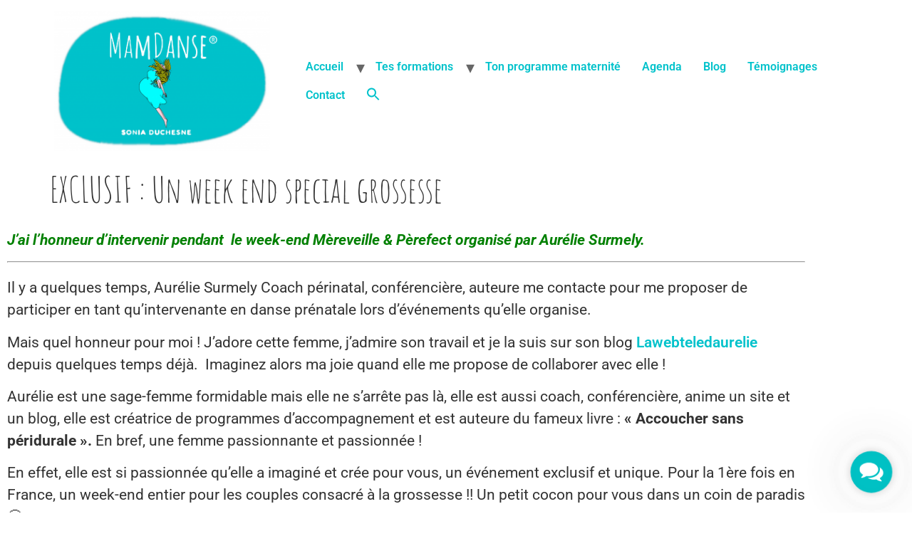

--- FILE ---
content_type: text/html; charset=UTF-8
request_url: https://danse-prenatale.com/exclusif-un-week-end-special-grossesse/
body_size: 19847
content:
<!doctype html>
<html lang="fr-FR">
<head>
	<meta charset="UTF-8">
		<meta name="viewport" content="width=device-width, initial-scale=1">
	<link rel="profile" href="https://gmpg.org/xfn/11">
	<title>EXCLUSIF : Un week end special grossesse &#8211; Danse Prénatale</title>
<meta name='robots' content='max-image-preview:large' />
<script id="cookieyes" type="text/javascript" src="https://cdn-cookieyes.com/client_data/c3f4534f29295369c52b17ea/script.js"></script><link rel="alternate" title="oEmbed (JSON)" type="application/json+oembed" href="https://danse-prenatale.com/wp-json/oembed/1.0/embed?url=https%3A%2F%2Fdanse-prenatale.com%2Fexclusif-un-week-end-special-grossesse%2F" />
<link rel="alternate" title="oEmbed (XML)" type="text/xml+oembed" href="https://danse-prenatale.com/wp-json/oembed/1.0/embed?url=https%3A%2F%2Fdanse-prenatale.com%2Fexclusif-un-week-end-special-grossesse%2F&#038;format=xml" />
<style id='wp-img-auto-sizes-contain-inline-css'>
img:is([sizes=auto i],[sizes^="auto," i]){contain-intrinsic-size:3000px 1500px}
/*# sourceURL=wp-img-auto-sizes-contain-inline-css */
</style>
<style id='wp-emoji-styles-inline-css'>

	img.wp-smiley, img.emoji {
		display: inline !important;
		border: none !important;
		box-shadow: none !important;
		height: 1em !important;
		width: 1em !important;
		margin: 0 0.07em !important;
		vertical-align: -0.1em !important;
		background: none !important;
		padding: 0 !important;
	}
/*# sourceURL=wp-emoji-styles-inline-css */
</style>
<style id='classic-theme-styles-inline-css'>
/*! This file is auto-generated */
.wp-block-button__link{color:#fff;background-color:#32373c;border-radius:9999px;box-shadow:none;text-decoration:none;padding:calc(.667em + 2px) calc(1.333em + 2px);font-size:1.125em}.wp-block-file__button{background:#32373c;color:#fff;text-decoration:none}
/*# sourceURL=/wp-includes/css/classic-themes.min.css */
</style>
<style id='powerpress-player-block-style-inline-css'>


/*# sourceURL=https://danse-prenatale.com/wp-content/plugins/powerpress/blocks/player-block/build/style-index.css */
</style>
<style id='global-styles-inline-css'>
:root{--wp--preset--aspect-ratio--square: 1;--wp--preset--aspect-ratio--4-3: 4/3;--wp--preset--aspect-ratio--3-4: 3/4;--wp--preset--aspect-ratio--3-2: 3/2;--wp--preset--aspect-ratio--2-3: 2/3;--wp--preset--aspect-ratio--16-9: 16/9;--wp--preset--aspect-ratio--9-16: 9/16;--wp--preset--color--black: #000000;--wp--preset--color--cyan-bluish-gray: #abb8c3;--wp--preset--color--white: #ffffff;--wp--preset--color--pale-pink: #f78da7;--wp--preset--color--vivid-red: #cf2e2e;--wp--preset--color--luminous-vivid-orange: #ff6900;--wp--preset--color--luminous-vivid-amber: #fcb900;--wp--preset--color--light-green-cyan: #7bdcb5;--wp--preset--color--vivid-green-cyan: #00d084;--wp--preset--color--pale-cyan-blue: #8ed1fc;--wp--preset--color--vivid-cyan-blue: #0693e3;--wp--preset--color--vivid-purple: #9b51e0;--wp--preset--gradient--vivid-cyan-blue-to-vivid-purple: linear-gradient(135deg,rgb(6,147,227) 0%,rgb(155,81,224) 100%);--wp--preset--gradient--light-green-cyan-to-vivid-green-cyan: linear-gradient(135deg,rgb(122,220,180) 0%,rgb(0,208,130) 100%);--wp--preset--gradient--luminous-vivid-amber-to-luminous-vivid-orange: linear-gradient(135deg,rgb(252,185,0) 0%,rgb(255,105,0) 100%);--wp--preset--gradient--luminous-vivid-orange-to-vivid-red: linear-gradient(135deg,rgb(255,105,0) 0%,rgb(207,46,46) 100%);--wp--preset--gradient--very-light-gray-to-cyan-bluish-gray: linear-gradient(135deg,rgb(238,238,238) 0%,rgb(169,184,195) 100%);--wp--preset--gradient--cool-to-warm-spectrum: linear-gradient(135deg,rgb(74,234,220) 0%,rgb(151,120,209) 20%,rgb(207,42,186) 40%,rgb(238,44,130) 60%,rgb(251,105,98) 80%,rgb(254,248,76) 100%);--wp--preset--gradient--blush-light-purple: linear-gradient(135deg,rgb(255,206,236) 0%,rgb(152,150,240) 100%);--wp--preset--gradient--blush-bordeaux: linear-gradient(135deg,rgb(254,205,165) 0%,rgb(254,45,45) 50%,rgb(107,0,62) 100%);--wp--preset--gradient--luminous-dusk: linear-gradient(135deg,rgb(255,203,112) 0%,rgb(199,81,192) 50%,rgb(65,88,208) 100%);--wp--preset--gradient--pale-ocean: linear-gradient(135deg,rgb(255,245,203) 0%,rgb(182,227,212) 50%,rgb(51,167,181) 100%);--wp--preset--gradient--electric-grass: linear-gradient(135deg,rgb(202,248,128) 0%,rgb(113,206,126) 100%);--wp--preset--gradient--midnight: linear-gradient(135deg,rgb(2,3,129) 0%,rgb(40,116,252) 100%);--wp--preset--font-size--small: 13px;--wp--preset--font-size--medium: 20px;--wp--preset--font-size--large: 36px;--wp--preset--font-size--x-large: 42px;--wp--preset--spacing--20: 0.44rem;--wp--preset--spacing--30: 0.67rem;--wp--preset--spacing--40: 1rem;--wp--preset--spacing--50: 1.5rem;--wp--preset--spacing--60: 2.25rem;--wp--preset--spacing--70: 3.38rem;--wp--preset--spacing--80: 5.06rem;--wp--preset--shadow--natural: 6px 6px 9px rgba(0, 0, 0, 0.2);--wp--preset--shadow--deep: 12px 12px 50px rgba(0, 0, 0, 0.4);--wp--preset--shadow--sharp: 6px 6px 0px rgba(0, 0, 0, 0.2);--wp--preset--shadow--outlined: 6px 6px 0px -3px rgb(255, 255, 255), 6px 6px rgb(0, 0, 0);--wp--preset--shadow--crisp: 6px 6px 0px rgb(0, 0, 0);}:where(.is-layout-flex){gap: 0.5em;}:where(.is-layout-grid){gap: 0.5em;}body .is-layout-flex{display: flex;}.is-layout-flex{flex-wrap: wrap;align-items: center;}.is-layout-flex > :is(*, div){margin: 0;}body .is-layout-grid{display: grid;}.is-layout-grid > :is(*, div){margin: 0;}:where(.wp-block-columns.is-layout-flex){gap: 2em;}:where(.wp-block-columns.is-layout-grid){gap: 2em;}:where(.wp-block-post-template.is-layout-flex){gap: 1.25em;}:where(.wp-block-post-template.is-layout-grid){gap: 1.25em;}.has-black-color{color: var(--wp--preset--color--black) !important;}.has-cyan-bluish-gray-color{color: var(--wp--preset--color--cyan-bluish-gray) !important;}.has-white-color{color: var(--wp--preset--color--white) !important;}.has-pale-pink-color{color: var(--wp--preset--color--pale-pink) !important;}.has-vivid-red-color{color: var(--wp--preset--color--vivid-red) !important;}.has-luminous-vivid-orange-color{color: var(--wp--preset--color--luminous-vivid-orange) !important;}.has-luminous-vivid-amber-color{color: var(--wp--preset--color--luminous-vivid-amber) !important;}.has-light-green-cyan-color{color: var(--wp--preset--color--light-green-cyan) !important;}.has-vivid-green-cyan-color{color: var(--wp--preset--color--vivid-green-cyan) !important;}.has-pale-cyan-blue-color{color: var(--wp--preset--color--pale-cyan-blue) !important;}.has-vivid-cyan-blue-color{color: var(--wp--preset--color--vivid-cyan-blue) !important;}.has-vivid-purple-color{color: var(--wp--preset--color--vivid-purple) !important;}.has-black-background-color{background-color: var(--wp--preset--color--black) !important;}.has-cyan-bluish-gray-background-color{background-color: var(--wp--preset--color--cyan-bluish-gray) !important;}.has-white-background-color{background-color: var(--wp--preset--color--white) !important;}.has-pale-pink-background-color{background-color: var(--wp--preset--color--pale-pink) !important;}.has-vivid-red-background-color{background-color: var(--wp--preset--color--vivid-red) !important;}.has-luminous-vivid-orange-background-color{background-color: var(--wp--preset--color--luminous-vivid-orange) !important;}.has-luminous-vivid-amber-background-color{background-color: var(--wp--preset--color--luminous-vivid-amber) !important;}.has-light-green-cyan-background-color{background-color: var(--wp--preset--color--light-green-cyan) !important;}.has-vivid-green-cyan-background-color{background-color: var(--wp--preset--color--vivid-green-cyan) !important;}.has-pale-cyan-blue-background-color{background-color: var(--wp--preset--color--pale-cyan-blue) !important;}.has-vivid-cyan-blue-background-color{background-color: var(--wp--preset--color--vivid-cyan-blue) !important;}.has-vivid-purple-background-color{background-color: var(--wp--preset--color--vivid-purple) !important;}.has-black-border-color{border-color: var(--wp--preset--color--black) !important;}.has-cyan-bluish-gray-border-color{border-color: var(--wp--preset--color--cyan-bluish-gray) !important;}.has-white-border-color{border-color: var(--wp--preset--color--white) !important;}.has-pale-pink-border-color{border-color: var(--wp--preset--color--pale-pink) !important;}.has-vivid-red-border-color{border-color: var(--wp--preset--color--vivid-red) !important;}.has-luminous-vivid-orange-border-color{border-color: var(--wp--preset--color--luminous-vivid-orange) !important;}.has-luminous-vivid-amber-border-color{border-color: var(--wp--preset--color--luminous-vivid-amber) !important;}.has-light-green-cyan-border-color{border-color: var(--wp--preset--color--light-green-cyan) !important;}.has-vivid-green-cyan-border-color{border-color: var(--wp--preset--color--vivid-green-cyan) !important;}.has-pale-cyan-blue-border-color{border-color: var(--wp--preset--color--pale-cyan-blue) !important;}.has-vivid-cyan-blue-border-color{border-color: var(--wp--preset--color--vivid-cyan-blue) !important;}.has-vivid-purple-border-color{border-color: var(--wp--preset--color--vivid-purple) !important;}.has-vivid-cyan-blue-to-vivid-purple-gradient-background{background: var(--wp--preset--gradient--vivid-cyan-blue-to-vivid-purple) !important;}.has-light-green-cyan-to-vivid-green-cyan-gradient-background{background: var(--wp--preset--gradient--light-green-cyan-to-vivid-green-cyan) !important;}.has-luminous-vivid-amber-to-luminous-vivid-orange-gradient-background{background: var(--wp--preset--gradient--luminous-vivid-amber-to-luminous-vivid-orange) !important;}.has-luminous-vivid-orange-to-vivid-red-gradient-background{background: var(--wp--preset--gradient--luminous-vivid-orange-to-vivid-red) !important;}.has-very-light-gray-to-cyan-bluish-gray-gradient-background{background: var(--wp--preset--gradient--very-light-gray-to-cyan-bluish-gray) !important;}.has-cool-to-warm-spectrum-gradient-background{background: var(--wp--preset--gradient--cool-to-warm-spectrum) !important;}.has-blush-light-purple-gradient-background{background: var(--wp--preset--gradient--blush-light-purple) !important;}.has-blush-bordeaux-gradient-background{background: var(--wp--preset--gradient--blush-bordeaux) !important;}.has-luminous-dusk-gradient-background{background: var(--wp--preset--gradient--luminous-dusk) !important;}.has-pale-ocean-gradient-background{background: var(--wp--preset--gradient--pale-ocean) !important;}.has-electric-grass-gradient-background{background: var(--wp--preset--gradient--electric-grass) !important;}.has-midnight-gradient-background{background: var(--wp--preset--gradient--midnight) !important;}.has-small-font-size{font-size: var(--wp--preset--font-size--small) !important;}.has-medium-font-size{font-size: var(--wp--preset--font-size--medium) !important;}.has-large-font-size{font-size: var(--wp--preset--font-size--large) !important;}.has-x-large-font-size{font-size: var(--wp--preset--font-size--x-large) !important;}
:where(.wp-block-post-template.is-layout-flex){gap: 1.25em;}:where(.wp-block-post-template.is-layout-grid){gap: 1.25em;}
:where(.wp-block-term-template.is-layout-flex){gap: 1.25em;}:where(.wp-block-term-template.is-layout-grid){gap: 1.25em;}
:where(.wp-block-columns.is-layout-flex){gap: 2em;}:where(.wp-block-columns.is-layout-grid){gap: 2em;}
:root :where(.wp-block-pullquote){font-size: 1.5em;line-height: 1.6;}
/*# sourceURL=global-styles-inline-css */
</style>
<link rel='stylesheet' id='contact-form-7-css' href='https://danse-prenatale.com/wp-content/plugins/contact-form-7/includes/css/styles.css?ver=6.1.4' media='all' />
<link rel='stylesheet' id='pafe-extension-style-free-css' href='https://danse-prenatale.com/wp-content/plugins/piotnet-addons-for-elementor/assets/css/minify/extension.min.css?ver=2.4.36' media='all' />
<link rel='stylesheet' id='gsb-front-css' href='https://danse-prenatale.com/wp-content/plugins/sticky-chat-widget/dist/front/css/front.css?ver=1.4.0' media='all' />
<link rel='stylesheet' id='tss-css' href='https://danse-prenatale.com/wp-content/plugins/testimonial-slider-and-showcase/assets/css/wptestimonial.css?ver=2.4.1' media='all' />
<link rel='stylesheet' id='rt-fontawsome-css' href='https://danse-prenatale.com/wp-content/plugins/the-post-grid/assets/vendor/font-awesome/css/font-awesome.min.css?ver=7.8.8' media='all' />
<link rel='stylesheet' id='rt-tpg-css' href='https://danse-prenatale.com/wp-content/plugins/the-post-grid/assets/css/thepostgrid.min.css?ver=7.8.8' media='all' />
<link rel='stylesheet' id='ivory-search-styles-css' href='https://danse-prenatale.com/wp-content/plugins/add-search-to-menu/public/css/ivory-search.min.css?ver=5.5.13' media='all' />
<link rel='stylesheet' id='hello-elementor-css' href='https://danse-prenatale.com/wp-content/themes/hello-elementor/style.min.css?ver=2.6.1' media='all' />
<link rel='stylesheet' id='hello-elementor-theme-style-css' href='https://danse-prenatale.com/wp-content/themes/hello-elementor/theme.min.css?ver=2.6.1' media='all' />
<link rel='stylesheet' id='elementor-frontend-css' href='https://danse-prenatale.com/wp-content/plugins/elementor/assets/css/frontend.min.css?ver=3.34.2' media='all' />
<link rel='stylesheet' id='elementor-post-5-css' href='https://danse-prenatale.com/wp-content/uploads/elementor/css/post-5.css?ver=1768912961' media='all' />
<link rel='stylesheet' id='elementor-icons-css' href='https://danse-prenatale.com/wp-content/plugins/elementor/assets/lib/eicons/css/elementor-icons.min.css?ver=5.46.0' media='all' />
<link rel='stylesheet' id='widget-heading-css' href='https://danse-prenatale.com/wp-content/plugins/elementor/assets/css/widget-heading.min.css?ver=3.34.2' media='all' />
<link rel='stylesheet' id='widget-video-css' href='https://danse-prenatale.com/wp-content/plugins/elementor/assets/css/widget-video.min.css?ver=3.34.2' media='all' />
<link rel='stylesheet' id='widget-image-css' href='https://danse-prenatale.com/wp-content/plugins/elementor/assets/css/widget-image.min.css?ver=3.34.2' media='all' />
<link rel='stylesheet' id='elementor-post-2049-css' href='https://danse-prenatale.com/wp-content/uploads/elementor/css/post-2049.css?ver=1768932112' media='all' />
<link rel='stylesheet' id='elementor-gf-local-roboto-css' href='https://danse-prenatale.com/wp-content/uploads/elementor/google-fonts/css/roboto.css?ver=1742258614' media='all' />
<link rel='stylesheet' id='elementor-gf-local-robotoslab-css' href='https://danse-prenatale.com/wp-content/uploads/elementor/google-fonts/css/robotoslab.css?ver=1742258623' media='all' />
<link rel='stylesheet' id='elementor-gf-local-amaticsc-css' href='https://danse-prenatale.com/wp-content/uploads/elementor/google-fonts/css/amaticsc.css?ver=1742258624' media='all' />
<link rel='stylesheet' id='elementor-gf-local-pacifico-css' href='https://danse-prenatale.com/wp-content/uploads/elementor/google-fonts/css/pacifico.css?ver=1742258625' media='all' />
<script src="https://danse-prenatale.com/wp-includes/js/jquery/jquery.min.js?ver=3.7.1" id="jquery-core-js"></script>
<script src="https://danse-prenatale.com/wp-includes/js/jquery/jquery-migrate.min.js?ver=3.4.1" id="jquery-migrate-js"></script>
<script src="https://danse-prenatale.com/wp-content/plugins/piotnet-addons-for-elementor/assets/js/minify/extension.min.js?ver=2.4.36" id="pafe-extension-free-js"></script>
<link rel="https://api.w.org/" href="https://danse-prenatale.com/wp-json/" /><link rel="alternate" title="JSON" type="application/json" href="https://danse-prenatale.com/wp-json/wp/v2/posts/2049" /><link rel="EditURI" type="application/rsd+xml" title="RSD" href="https://danse-prenatale.com/xmlrpc.php?rsd" />
<meta name="generator" content="WordPress 6.9" />
<link rel="canonical" href="https://danse-prenatale.com/exclusif-un-week-end-special-grossesse/" />
<link rel='shortlink' href='https://danse-prenatale.com/?p=2049' />
            <script type="text/javascript"><!--
                                function powerpress_pinw(pinw_url){window.open(pinw_url, 'PowerPressPlayer','toolbar=0,status=0,resizable=1,width=460,height=320');	return false;}
                //-->

                // tabnab protection
                window.addEventListener('load', function () {
                    // make all links have rel="noopener noreferrer"
                    document.querySelectorAll('a[target="_blank"]').forEach(link => {
                        link.setAttribute('rel', 'noopener noreferrer');
                    });
                });
            </script>
                    <style>
            :root {
                --tpg-primary-color: #0d6efd;
                --tpg-secondary-color: #0654c4;
                --tpg-primary-light: #c4d0ff
            }

                        body .rt-tpg-container .rt-loading,
            body #bottom-script-loader .rt-ball-clip-rotate {
                color: #0367bf !important;
            }

                    </style>
		<meta name="ti-site-data" content="eyJyIjoiMTowITc6MCEzMDowIiwibyI6Imh0dHBzOlwvXC9kYW5zZS1wcmVuYXRhbGUuY29tXC93cC1hZG1pblwvYWRtaW4tYWpheC5waHA/YWN0aW9uPXRpX29ubGluZV91c2Vyc19nb29nbGUmYW1wO3A9JTJGZXhjbHVzaWYtdW4td2Vlay1lbmQtc3BlY2lhbC1ncm9zc2Vzc2UlMkYmYW1wO193cG5vbmNlPTg3ZTI4NWIzMDUifQ==" /><meta name="generator" content="Elementor 3.34.2; features: additional_custom_breakpoints; settings: css_print_method-external, google_font-enabled, font_display-auto">
			<style>
				.e-con.e-parent:nth-of-type(n+4):not(.e-lazyloaded):not(.e-no-lazyload),
				.e-con.e-parent:nth-of-type(n+4):not(.e-lazyloaded):not(.e-no-lazyload) * {
					background-image: none !important;
				}
				@media screen and (max-height: 1024px) {
					.e-con.e-parent:nth-of-type(n+3):not(.e-lazyloaded):not(.e-no-lazyload),
					.e-con.e-parent:nth-of-type(n+3):not(.e-lazyloaded):not(.e-no-lazyload) * {
						background-image: none !important;
					}
				}
				@media screen and (max-height: 640px) {
					.e-con.e-parent:nth-of-type(n+2):not(.e-lazyloaded):not(.e-no-lazyload),
					.e-con.e-parent:nth-of-type(n+2):not(.e-lazyloaded):not(.e-no-lazyload) * {
						background-image: none !important;
					}
				}
			</style>
			<link rel="icon" href="https://danse-prenatale.com/wp-content/uploads/2022/10/cropped-cropped-MamDanse_Logo-32x32.png" sizes="32x32" />
<link rel="icon" href="https://danse-prenatale.com/wp-content/uploads/2022/10/cropped-cropped-MamDanse_Logo-192x192.png" sizes="192x192" />
<link rel="apple-touch-icon" href="https://danse-prenatale.com/wp-content/uploads/2022/10/cropped-cropped-MamDanse_Logo-180x180.png" />
<meta name="msapplication-TileImage" content="https://danse-prenatale.com/wp-content/uploads/2022/10/cropped-cropped-MamDanse_Logo-270x270.png" />
		<style id="wp-custom-css">
			.elementor-button
{
	min-width:200px !important;

}

		</style>
		<style type="text/css" media="screen">.is-menu path.search-icon-path { fill: #00c2cb;}body .popup-search-close:after, body .search-close:after { border-color: #00c2cb;}body .popup-search-close:before, body .search-close:before { border-color: #00c2cb;}</style>			<style type="text/css">
					</style>
		</head>
<body class="wp-singular post-template-default single single-post postid-2049 single-format-standard wp-custom-logo wp-theme-hello-elementor rttpg rttpg-7.8.8 radius-frontend rttpg-body-wrap rttpg-flaticon hello-elementor elementor-default elementor-kit-5 elementor-page elementor-page-2049">


<a class="skip-link screen-reader-text" href="#content">
	Aller au contenu</a>

<header id="site-header" class="site-header dynamic-header menu-dropdown-tablet" role="banner">
	<div class="header-inner">
		<div class="site-branding show-logo">
							<div class="site-logo show">
					<a href="https://danse-prenatale.com/" class="custom-logo-link" rel="home"><img fetchpriority="high" width="636" height="411" src="https://danse-prenatale.com/wp-content/uploads/2022/10/cropped-MamDanse_Logo_miniature.png" class="custom-logo" alt="Logo MamDanse miniature" decoding="async" srcset="https://danse-prenatale.com/wp-content/uploads/2022/10/cropped-MamDanse_Logo_miniature.png 636w, https://danse-prenatale.com/wp-content/uploads/2022/10/cropped-MamDanse_Logo_miniature-300x194.png 300w" sizes="(max-width: 636px) 100vw, 636px" /></a>				</div>
					</div>

					<nav class="site-navigation show" role="navigation">
				<div class="menu-navigation-principale-container"><ul id="menu-navigation-principale" class="menu"><li id="menu-item-255" class="menu-item menu-item-type-post_type menu-item-object-page menu-item-home menu-item-has-children menu-item-255"><a href="https://danse-prenatale.com/">Accueil</a>
<ul class="sub-menu">
	<li id="menu-item-60" class="menu-item menu-item-type-post_type menu-item-object-page menu-item-60"><a target="_blank" href="https://danse-prenatale.com/methode-mamdanse/">La méthode MamDanse®</a></li>
	<li id="menu-item-61" class="menu-item menu-item-type-post_type menu-item-object-page menu-item-61"><a target="_blank" href="https://danse-prenatale.com/sonia-duchesne/">Sonia Duchesne</a></li>
	<li id="menu-item-13043" class="menu-item menu-item-type-post_type menu-item-object-page menu-item-13043"><a href="https://danse-prenatale.com/les-coachs-certifies/">Les coachs certifiés</a></li>
	<li id="menu-item-59" class="menu-item menu-item-type-post_type menu-item-object-page menu-item-59"><a target="_blank" href="https://danse-prenatale.com/certification-qualiopi/">La certification Qualiopi</a></li>
</ul>
</li>
<li id="menu-item-256" class="menu-item menu-item-type-post_type menu-item-object-page menu-item-has-children menu-item-256"><a href="https://danse-prenatale.com/formation/">Tes formations</a>
<ul class="sub-menu">
	<li id="menu-item-13058" class="menu-item menu-item-type-post_type menu-item-object-page menu-item-13058"><a href="https://danse-prenatale.com/formation/">Toutes les formations</a></li>
	<li id="menu-item-13030" class="menu-item menu-item-type-post_type menu-item-object-page menu-item-13030"><a href="https://danse-prenatale.com/formation-danse-prenatale/">Danse Prénatale</a></li>
	<li id="menu-item-13029" class="menu-item menu-item-type-post_type menu-item-object-page menu-item-13029"><a href="https://danse-prenatale.com/formation-danse-maman-bebe/">Danse avec Bébé</a></li>
	<li id="menu-item-13028" class="menu-item menu-item-type-post_type menu-item-object-page menu-item-13028"><a href="https://danse-prenatale.com/danse-de-la-naissance/">Danse de la naissance</a></li>
	<li id="menu-item-14428" class="menu-item menu-item-type-post_type menu-item-object-page menu-item-14428"><a href="https://danse-prenatale.com/initiation/">Portage</a></li>
	<li id="menu-item-14457" class="menu-item menu-item-type-post_type menu-item-object-page menu-item-14457"><a href="https://danse-prenatale.com/yoga-kids/">Yoga Kids</a></li>
	<li id="menu-item-13031" class="menu-item menu-item-type-post_type menu-item-object-page menu-item-13031"><a href="https://danse-prenatale.com/formation-niveausuperieur/">Niveau Supérieur</a></li>
</ul>
</li>
<li id="menu-item-257" class="menu-item menu-item-type-post_type menu-item-object-page menu-item-257"><a href="https://danse-prenatale.com/les-cours-2/">Ton programme maternité</a></li>
<li id="menu-item-1345" class="menu-item menu-item-type-post_type menu-item-object-page menu-item-1345"><a href="https://danse-prenatale.com/agenda-des-formations/">Agenda</a></li>
<li id="menu-item-264" class="menu-item menu-item-type-post_type menu-item-object-page menu-item-264"><a href="https://danse-prenatale.com/blog/">Blog</a></li>
<li id="menu-item-265" class="menu-item menu-item-type-post_type menu-item-object-page menu-item-265"><a href="https://danse-prenatale.com/temoignages/">Témoignages</a></li>
<li id="menu-item-266" class="menu-item menu-item-type-post_type menu-item-object-page menu-item-266"><a href="https://danse-prenatale.com/contact/">Contact</a></li>
<li class=" astm-search-menu is-menu sliding menu-item"><a href="#" role="button" aria-label="Search Icon Link"><svg width="20" height="20" class="search-icon" role="img" viewBox="2 9 20 5" focusable="false" aria-label="Search">
						<path class="search-icon-path" d="M15.5 14h-.79l-.28-.27C15.41 12.59 16 11.11 16 9.5 16 5.91 13.09 3 9.5 3S3 5.91 3 9.5 5.91 16 9.5 16c1.61 0 3.09-.59 4.23-1.57l.27.28v.79l5 4.99L20.49 19l-4.99-5zm-6 0C7.01 14 5 11.99 5 9.5S7.01 5 9.5 5 14 7.01 14 9.5 11.99 14 9.5 14z"></path></svg></a><form  class="is-search-form is-form-style is-form-style-3 is-form-id-0 " action="https://danse-prenatale.com/" method="get" role="search" ><label for="is-search-input-0"><span class="is-screen-reader-text">Search for:</span><input  type="search" id="is-search-input-0" name="s" value="" class="is-search-input" placeholder="Search here..." autocomplete=off /></label><button type="submit" class="is-search-submit"><span class="is-screen-reader-text">Search Button</span><span class="is-search-icon"><svg focusable="false" aria-label="Search" xmlns="http://www.w3.org/2000/svg" viewBox="0 0 24 24" width="24px"><path d="M15.5 14h-.79l-.28-.27C15.41 12.59 16 11.11 16 9.5 16 5.91 13.09 3 9.5 3S3 5.91 3 9.5 5.91 16 9.5 16c1.61 0 3.09-.59 4.23-1.57l.27.28v.79l5 4.99L20.49 19l-4.99-5zm-6 0C7.01 14 5 11.99 5 9.5S7.01 5 9.5 5 14 7.01 14 9.5 11.99 14 9.5 14z"></path></svg></span></button></form><div class="search-close"></div></li></ul></div>			</nav>
			<div class="site-navigation-toggle-holder show">
				<div class="site-navigation-toggle">
					<i class="eicon-menu-bar"></i>
					<span class="elementor-screen-only">Menu</span>
				</div>
			</div>
			<nav class="site-navigation-dropdown show" role="navigation">
				<div class="menu-navigation-principale-container"><ul id="menu-navigation-principale" class="menu"><li id="menu-item-255" class="menu-item menu-item-type-post_type menu-item-object-page menu-item-home menu-item-has-children menu-item-255"><a href="https://danse-prenatale.com/">Accueil</a>
<ul class="sub-menu">
	<li id="menu-item-60" class="menu-item menu-item-type-post_type menu-item-object-page menu-item-60"><a target="_blank" href="https://danse-prenatale.com/methode-mamdanse/">La méthode MamDanse®</a></li>
	<li id="menu-item-61" class="menu-item menu-item-type-post_type menu-item-object-page menu-item-61"><a target="_blank" href="https://danse-prenatale.com/sonia-duchesne/">Sonia Duchesne</a></li>
	<li id="menu-item-13043" class="menu-item menu-item-type-post_type menu-item-object-page menu-item-13043"><a href="https://danse-prenatale.com/les-coachs-certifies/">Les coachs certifiés</a></li>
	<li id="menu-item-59" class="menu-item menu-item-type-post_type menu-item-object-page menu-item-59"><a target="_blank" href="https://danse-prenatale.com/certification-qualiopi/">La certification Qualiopi</a></li>
</ul>
</li>
<li id="menu-item-256" class="menu-item menu-item-type-post_type menu-item-object-page menu-item-has-children menu-item-256"><a href="https://danse-prenatale.com/formation/">Tes formations</a>
<ul class="sub-menu">
	<li id="menu-item-13058" class="menu-item menu-item-type-post_type menu-item-object-page menu-item-13058"><a href="https://danse-prenatale.com/formation/">Toutes les formations</a></li>
	<li id="menu-item-13030" class="menu-item menu-item-type-post_type menu-item-object-page menu-item-13030"><a href="https://danse-prenatale.com/formation-danse-prenatale/">Danse Prénatale</a></li>
	<li id="menu-item-13029" class="menu-item menu-item-type-post_type menu-item-object-page menu-item-13029"><a href="https://danse-prenatale.com/formation-danse-maman-bebe/">Danse avec Bébé</a></li>
	<li id="menu-item-13028" class="menu-item menu-item-type-post_type menu-item-object-page menu-item-13028"><a href="https://danse-prenatale.com/danse-de-la-naissance/">Danse de la naissance</a></li>
	<li id="menu-item-14428" class="menu-item menu-item-type-post_type menu-item-object-page menu-item-14428"><a href="https://danse-prenatale.com/initiation/">Portage</a></li>
	<li id="menu-item-14457" class="menu-item menu-item-type-post_type menu-item-object-page menu-item-14457"><a href="https://danse-prenatale.com/yoga-kids/">Yoga Kids</a></li>
	<li id="menu-item-13031" class="menu-item menu-item-type-post_type menu-item-object-page menu-item-13031"><a href="https://danse-prenatale.com/formation-niveausuperieur/">Niveau Supérieur</a></li>
</ul>
</li>
<li id="menu-item-257" class="menu-item menu-item-type-post_type menu-item-object-page menu-item-257"><a href="https://danse-prenatale.com/les-cours-2/">Ton programme maternité</a></li>
<li id="menu-item-1345" class="menu-item menu-item-type-post_type menu-item-object-page menu-item-1345"><a href="https://danse-prenatale.com/agenda-des-formations/">Agenda</a></li>
<li id="menu-item-264" class="menu-item menu-item-type-post_type menu-item-object-page menu-item-264"><a href="https://danse-prenatale.com/blog/">Blog</a></li>
<li id="menu-item-265" class="menu-item menu-item-type-post_type menu-item-object-page menu-item-265"><a href="https://danse-prenatale.com/temoignages/">Témoignages</a></li>
<li id="menu-item-266" class="menu-item menu-item-type-post_type menu-item-object-page menu-item-266"><a href="https://danse-prenatale.com/contact/">Contact</a></li>
<li class=" astm-search-menu is-menu sliding menu-item"><a href="#" role="button" aria-label="Search Icon Link"><svg width="20" height="20" class="search-icon" role="img" viewBox="2 9 20 5" focusable="false" aria-label="Search">
						<path class="search-icon-path" d="M15.5 14h-.79l-.28-.27C15.41 12.59 16 11.11 16 9.5 16 5.91 13.09 3 9.5 3S3 5.91 3 9.5 5.91 16 9.5 16c1.61 0 3.09-.59 4.23-1.57l.27.28v.79l5 4.99L20.49 19l-4.99-5zm-6 0C7.01 14 5 11.99 5 9.5S7.01 5 9.5 5 14 7.01 14 9.5 11.99 14 9.5 14z"></path></svg></a><form  class="is-search-form is-form-style is-form-style-3 is-form-id-0 " action="https://danse-prenatale.com/" method="get" role="search" ><label for="is-search-input-0"><span class="is-screen-reader-text">Search for:</span><input  type="search" id="is-search-input-0" name="s" value="" class="is-search-input" placeholder="Search here..." autocomplete=off /></label><button type="submit" class="is-search-submit"><span class="is-screen-reader-text">Search Button</span><span class="is-search-icon"><svg focusable="false" aria-label="Search" xmlns="http://www.w3.org/2000/svg" viewBox="0 0 24 24" width="24px"><path d="M15.5 14h-.79l-.28-.27C15.41 12.59 16 11.11 16 9.5 16 5.91 13.09 3 9.5 3S3 5.91 3 9.5 5.91 16 9.5 16c1.61 0 3.09-.59 4.23-1.57l.27.28v.79l5 4.99L20.49 19l-4.99-5zm-6 0C7.01 14 5 11.99 5 9.5S7.01 5 9.5 5 14 7.01 14 9.5 11.99 14 9.5 14z"></path></svg></span></button></form><div class="search-close"></div></li></ul></div>			</nav>
			</div>
</header>

<main id="content" class="site-main post-2049 post type-post status-publish format-standard has-post-thumbnail hentry category-accouchement category-articles category-danse-prenetale category-grossesse category-les-bienfaits-de-la-danse" role="main">
			<header class="page-header">
			<h1 class="entry-title">EXCLUSIF : Un week end special grossesse</h1>		</header>
		<div class="page-content">
				<div data-elementor-type="wp-post" data-elementor-id="2049" class="elementor elementor-2049">
						<section class="elementor-section elementor-top-section elementor-element elementor-element-68f789cc elementor-section-boxed elementor-section-height-default elementor-section-height-default" data-id="68f789cc" data-element_type="section">
						<div class="elementor-container elementor-column-gap-default">
					<div class="elementor-column elementor-col-100 elementor-top-column elementor-element elementor-element-bb1581" data-id="bb1581" data-element_type="column">
			<div class="elementor-widget-wrap elementor-element-populated">
						<div class="elementor-element elementor-element-32ec6a86 elementor-widget elementor-widget-text-editor" data-id="32ec6a86" data-element_type="widget" data-widget_type="text-editor.default">
				<div class="elementor-widget-container">
									<p><span style="color: #008000;"><em><strong>J&rsquo;ai l&rsquo;honneur d&rsquo;intervenir pendant  le week-end Mèreveille &amp; Pèrefect organisé par Aurélie Surmely. </strong></em></span></p><hr />								</div>
				</div>
					</div>
		</div>
					</div>
		</section>
				<section class="elementor-section elementor-top-section elementor-element elementor-element-303a73d elementor-section-boxed elementor-section-height-default elementor-section-height-default" data-id="303a73d" data-element_type="section">
						<div class="elementor-container elementor-column-gap-default">
					<div class="elementor-column elementor-col-100 elementor-top-column elementor-element elementor-element-fbfca5d" data-id="fbfca5d" data-element_type="column">
			<div class="elementor-widget-wrap elementor-element-populated">
						<div class="elementor-element elementor-element-5d11fed elementor-widget elementor-widget-text-editor" data-id="5d11fed" data-element_type="widget" data-widget_type="text-editor.default">
				<div class="elementor-widget-container">
									<p><span data-contrast="auto">Il y a quelques temps, Aurélie Surmely Coach périnatal, conférencière, auteure me contacte pour me proposer de participer en tant qu&rsquo;intervenante en danse prénatale lors d&rsquo;événements qu&rsquo;elle organise.</span><span data-ccp-props="{&quot;201341983&quot;:0,&quot;335551550&quot;:0,&quot;335551620&quot;:0,&quot;335559739&quot;:160,&quot;335559740&quot;:259}"> </span></p><p><span data-contrast="auto">Mais quel honneur pour moi ! J&rsquo;adore cette femme, j&rsquo;admire son travail et je la suis sur son blog </span><a href="https://lawebteledaurelie.com/blog/"><span data-contrast="none">Lawebteledaurelie</span></a><span data-contrast="auto"> depuis quelques temps déjà.  Imaginez alors ma joie quand elle me propose de collaborer avec elle !</span><span data-ccp-props="{&quot;201341983&quot;:0,&quot;335551550&quot;:0,&quot;335551620&quot;:0,&quot;335559739&quot;:160,&quot;335559740&quot;:259}"> </span></p><p><span data-contrast="auto">Aurélie est une sage-femme formidable mais elle ne s&rsquo;arrête pas là, elle est aussi coach, conférencière, anime un site et un blog, elle est créatrice de programmes d&rsquo;accompagnement et est auteure du fameux livre : </span><b><span data-contrast="auto">« Accoucher sans péridurale ». </span></b><span data-contrast="auto">En bref, une femme passionnante et passionnée !</span><span data-ccp-props="{&quot;201341983&quot;:0,&quot;335551550&quot;:0,&quot;335551620&quot;:0,&quot;335559739&quot;:160,&quot;335559740&quot;:259}"> </span></p><p><span data-contrast="auto">En effet, elle est si passionnée qu&rsquo;elle a imaginé et crée pour vous, un événement exclusif et unique. Pour la 1ère fois en France, un week-end entier pour les couples consacré à la grossesse !! Un petit cocon pour vous dans un coin de paradis 🙂</span><span data-ccp-props="{&quot;201341983&quot;:0,&quot;335551550&quot;:0,&quot;335551620&quot;:0,&quot;335559739&quot;:160,&quot;335559740&quot;:259}"> </span></p>								</div>
				</div>
					</div>
		</div>
					</div>
		</section>
				<section class="elementor-section elementor-top-section elementor-element elementor-element-07aa85c elementor-section-boxed elementor-section-height-default elementor-section-height-default" data-id="07aa85c" data-element_type="section">
						<div class="elementor-container elementor-column-gap-default">
					<div class="elementor-column elementor-col-100 elementor-top-column elementor-element elementor-element-ba6a41c" data-id="ba6a41c" data-element_type="column">
			<div class="elementor-widget-wrap elementor-element-populated">
						<div class="elementor-element elementor-element-43c16a9 elementor-widget elementor-widget-heading" data-id="43c16a9" data-element_type="widget" data-widget_type="heading.default">
				<div class="elementor-widget-container">
					<h2 class="elementor-heading-title elementor-size-default">Un évènement exceptionnel</h2>				</div>
				</div>
					</div>
		</div>
					</div>
		</section>
				<section class="elementor-section elementor-top-section elementor-element elementor-element-a8aabb5 elementor-section-boxed elementor-section-height-default elementor-section-height-default" data-id="a8aabb5" data-element_type="section">
						<div class="elementor-container elementor-column-gap-default">
					<div class="elementor-column elementor-col-100 elementor-top-column elementor-element elementor-element-0ed29bc" data-id="0ed29bc" data-element_type="column">
			<div class="elementor-widget-wrap elementor-element-populated">
						<div class="elementor-element elementor-element-d7bb84c elementor-widget elementor-widget-text-editor" data-id="d7bb84c" data-element_type="widget" data-widget_type="text-editor.default">
				<div class="elementor-widget-container">
									<p><b><span data-contrast="auto">Un événement pour la grossesse en couple sur tout un week-end </span></b><span data-ccp-props="{&quot;201341983&quot;:0,&quot;335551550&quot;:0,&quot;335551620&quot;:0,&quot;335559739&quot;:160,&quot;335559740&quot;:259}"> </span></p><ul><li><span data-contrast="auto">Vous voulez vous retrouver en couple autour de la grossesse ?</span></li><li>Vous avez envie de prendre du temps pour profiter de la grossesse ?</li><li>Vous avez envie de profiter de ce Week-end pour vous investir encore plus et vivre pleinement ce moment hors du temps dans un cadre magnifique ?</li><li>Vous trouvez que le papa a besoin de trouver sa place pour cette grossesse ?</li><li>Vous avez besoin d’être aiguillé pour prendre les meilleures décisions pour la grossesse et l’accouchement ?<span data-ccp-props="{&quot;201341983&quot;:0,&quot;335551550&quot;:0,&quot;335551620&quot;:0,&quot;335559739&quot;:160,&quot;335559740&quot;:259}"> </span></li></ul>								</div>
				</div>
					</div>
		</div>
					</div>
		</section>
				<section class="elementor-section elementor-top-section elementor-element elementor-element-503da5b elementor-section-boxed elementor-section-height-default elementor-section-height-default" data-id="503da5b" data-element_type="section">
						<div class="elementor-container elementor-column-gap-default">
					<div class="elementor-column elementor-col-100 elementor-top-column elementor-element elementor-element-0a9e1f1" data-id="0a9e1f1" data-element_type="column">
			<div class="elementor-widget-wrap elementor-element-populated">
						<div class="elementor-element elementor-element-a957ff3 elementor-widget elementor-widget-text-editor" data-id="a957ff3" data-element_type="widget" data-widget_type="text-editor.default">
				<div class="elementor-widget-container">
									<p><span style="color: #3366ff;"><strong><em><span class="TextRun SCXW217402082 BCX8" lang="FR-FR" xml:lang="FR-FR" data-contrast="none"><span class="NormalTextRun SCXW217402082 BCX8" data-ccp-parastyle="heading 4">Vous pouvez encore vous inscrire mais </span><span class="NormalTextRun SCXW217402082 BCX8" data-ccp-parastyle="heading 4">dépêchez-vous</span><span class="NormalTextRun SCXW217402082 BCX8" data-ccp-parastyle="heading 4"> c&rsquo;est presque complet !</span></span><span class="EOP SCXW217402082 BCX8" data-ccp-props="{&quot;134245418&quot;:true,&quot;134245529&quot;:true,&quot;201341983&quot;:0,&quot;335559738&quot;:40,&quot;335559739&quot;:0,&quot;335559740&quot;:259}"> </span></em></strong></span></p>								</div>
				</div>
					</div>
		</div>
					</div>
		</section>
				<section class="elementor-section elementor-top-section elementor-element elementor-element-46754d6 elementor-section-boxed elementor-section-height-default elementor-section-height-default" data-id="46754d6" data-element_type="section">
						<div class="elementor-container elementor-column-gap-default">
					<div class="elementor-column elementor-col-100 elementor-top-column elementor-element elementor-element-0d3d7e2" data-id="0d3d7e2" data-element_type="column">
			<div class="elementor-widget-wrap elementor-element-populated">
						<div class="elementor-element elementor-element-26ce8e3 elementor-widget elementor-widget-heading" data-id="26ce8e3" data-element_type="widget" data-widget_type="heading.default">
				<div class="elementor-widget-container">
					<h2 class="elementor-heading-title elementor-size-default">Un cadre extraordinaire </h2>				</div>
				</div>
					</div>
		</div>
					</div>
		</section>
				<section class="elementor-section elementor-top-section elementor-element elementor-element-da05830 elementor-section-boxed elementor-section-height-default elementor-section-height-default" data-id="da05830" data-element_type="section">
						<div class="elementor-container elementor-column-gap-default">
					<div class="elementor-column elementor-col-100 elementor-top-column elementor-element elementor-element-ae218ea" data-id="ae218ea" data-element_type="column">
			<div class="elementor-widget-wrap elementor-element-populated">
						<div class="elementor-element elementor-element-19f187f elementor-widget elementor-widget-text-editor" data-id="19f187f" data-element_type="widget" data-widget_type="text-editor.default">
				<div class="elementor-widget-container">
									<p><span data-contrast="auto">Dans un lieu incroyable, en pleine nature : </span><b><span data-contrast="auto">Trimurti Village</span></b><span data-contrast="auto"> avec son terrain de 12 avec vue sur le massif des Maures et la baie de St Tropez.</span><span data-ccp-props="{&quot;201341983&quot;:0,&quot;335551550&quot;:0,&quot;335551620&quot;:0,&quot;335559739&quot;:160,&quot;335559740&quot;:259}"> </span></p><p><span data-contrast="auto">Son restaurant : la fraicheur et la saveur de sa cuisine du monde, essentiellement végétarienne avec possibilité de cuisiner sans gluten et sans lactose</span><span data-ccp-props="{&quot;201341983&quot;:0,&quot;335551550&quot;:0,&quot;335551620&quot;:0,&quot;335559739&quot;:160,&quot;335559740&quot;:259}"> </span></p><p><span data-contrast="auto">Ses terrasses, sa piscine et sa capacité d’hébergement, proximité des plages, des gares TGV et des aéroports de Toulon et Nice</span><span data-ccp-props="{&quot;201341983&quot;:0,&quot;335551550&quot;:0,&quot;335551620&quot;:0,&quot;335559739&quot;:160,&quot;335559740&quot;:259}"> </span></p>								</div>
				</div>
					</div>
		</div>
					</div>
		</section>
				<section class="elementor-section elementor-top-section elementor-element elementor-element-a455449 elementor-section-boxed elementor-section-height-default elementor-section-height-default" data-id="a455449" data-element_type="section">
						<div class="elementor-container elementor-column-gap-default">
					<div class="elementor-column elementor-col-100 elementor-top-column elementor-element elementor-element-086b576" data-id="086b576" data-element_type="column">
			<div class="elementor-widget-wrap elementor-element-populated">
						<div class="elementor-element elementor-element-459bec1 elementor-widget elementor-widget-video" data-id="459bec1" data-element_type="widget" data-settings="{&quot;youtube_url&quot;:&quot;https:\/\/youtu.be\/6CyC1VKh-54&quot;,&quot;video_type&quot;:&quot;youtube&quot;,&quot;controls&quot;:&quot;yes&quot;}" data-widget_type="video.default">
				<div class="elementor-widget-container">
							<div class="elementor-wrapper elementor-open-inline">
			<div class="elementor-video"></div>		</div>
						</div>
				</div>
					</div>
		</div>
					</div>
		</section>
				<section class="elementor-section elementor-top-section elementor-element elementor-element-94169c3 elementor-section-boxed elementor-section-height-default elementor-section-height-default" data-id="94169c3" data-element_type="section">
						<div class="elementor-container elementor-column-gap-default">
					<div class="elementor-column elementor-col-100 elementor-top-column elementor-element elementor-element-1865ce6" data-id="1865ce6" data-element_type="column">
			<div class="elementor-widget-wrap elementor-element-populated">
						<div class="elementor-element elementor-element-db6ec1f elementor-widget elementor-widget-heading" data-id="db6ec1f" data-element_type="widget" data-widget_type="heading.default">
				<div class="elementor-widget-container">
					<h2 class="elementor-heading-title elementor-size-default">Inscriptions Ouvertes </h2>				</div>
				</div>
					</div>
		</div>
					</div>
		</section>
				<section class="elementor-section elementor-top-section elementor-element elementor-element-875696c elementor-section-boxed elementor-section-height-default elementor-section-height-default" data-id="875696c" data-element_type="section">
						<div class="elementor-container elementor-column-gap-default">
					<div class="elementor-column elementor-col-100 elementor-top-column elementor-element elementor-element-ed1f5f6" data-id="ed1f5f6" data-element_type="column">
			<div class="elementor-widget-wrap elementor-element-populated">
						<div class="elementor-element elementor-element-ff05f2f elementor-widget elementor-widget-text-editor" data-id="ff05f2f" data-element_type="widget" data-widget_type="text-editor.default">
				<div class="elementor-widget-container">
									<p><span data-contrast="auto">ATTENTION PLACES LIMITÉES : Les places sont limitées à 14 couples (soit 28 participants)</span><span data-ccp-props="{&quot;201341983&quot;:0,&quot;335551550&quot;:0,&quot;335551620&quot;:0,&quot;335559739&quot;:160,&quot;335559740&quot;:259}"> </span></p><p><span data-contrast="auto">Pour tous les </span><b><span data-contrast="auto">futurs parents</span></b><span data-contrast="auto">, vous participerez à un week-end Mèreveille &amp; Pèrefect, du samedi 16 juin à partir de 09h au dimanche17 juin 2019 à 17h30.</span><span data-ccp-props="{&quot;201341983&quot;:0,&quot;335551550&quot;:0,&quot;335551620&quot;:0,&quot;335559739&quot;:160,&quot;335559740&quot;:259}"> </span></p><p><span data-contrast="auto">Aurélie et moi nous réjouissons de vous retrouver pendant ce week-end exceptionnel, inédit pour la 1ère fois en France !</span><span data-ccp-props="{&quot;201341983&quot;:0,&quot;335551550&quot;:0,&quot;335551620&quot;:0,&quot;335559739&quot;:160,&quot;335559740&quot;:259}"> </span></p>								</div>
				</div>
					</div>
		</div>
					</div>
		</section>
				<section class="elementor-section elementor-top-section elementor-element elementor-element-21fbd4f elementor-section-boxed elementor-section-height-default elementor-section-height-default" data-id="21fbd4f" data-element_type="section">
						<div class="elementor-container elementor-column-gap-default">
					<div class="elementor-column elementor-col-100 elementor-top-column elementor-element elementor-element-41226d3" data-id="41226d3" data-element_type="column">
			<div class="elementor-widget-wrap elementor-element-populated">
						<div class="elementor-element elementor-element-fe22258 elementor-widget elementor-widget-text-editor" data-id="fe22258" data-element_type="widget" data-widget_type="text-editor.default">
				<div class="elementor-widget-container">
									<p><span data-contrast="auto">Partagez, likez et parlez de cet événement unique autour de vous !</span><span data-ccp-props="{&quot;201341983&quot;:0,&quot;335551550&quot;:0,&quot;335551620&quot;:0,&quot;335559739&quot;:160,&quot;335559740&quot;:259}"> </span><span data-ccp-props="{&quot;201341983&quot;:0,&quot;335551550&quot;:0,&quot;335551620&quot;:0,&quot;335559739&quot;:160,&quot;335559740&quot;:259}"> </span></p><p><span data-contrast="auto">Merci et à très vite !</span><span data-ccp-props="{&quot;201341983&quot;:0,&quot;335551550&quot;:0,&quot;335551620&quot;:0,&quot;335559739&quot;:160,&quot;335559740&quot;:259}"> </span></p><p><b><span data-contrast="auto">Sonia☆☆☆</span></b><span data-ccp-props="{&quot;201341983&quot;:0,&quot;335551550&quot;:0,&quot;335551620&quot;:0,&quot;335559739&quot;:160,&quot;335559740&quot;:259}"> </span></p>								</div>
				</div>
					</div>
		</div>
					</div>
		</section>
				<section class="elementor-section elementor-top-section elementor-element elementor-element-9f2ac47 elementor-section-boxed elementor-section-height-default elementor-section-height-default" data-id="9f2ac47" data-element_type="section">
						<div class="elementor-container elementor-column-gap-default">
					<div class="elementor-column elementor-col-50 elementor-top-column elementor-element elementor-element-977125e" data-id="977125e" data-element_type="column">
			<div class="elementor-widget-wrap elementor-element-populated">
						<div class="elementor-element elementor-element-f64116a elementor-widget elementor-widget-image" data-id="f64116a" data-element_type="widget" data-widget_type="image.default">
				<div class="elementor-widget-container">
															<img decoding="async" width="800" height="800" src="https://danse-prenatale.com/wp-content/uploads/2022/10/SONIA-1700px-1024x1024.jpg" class="attachment-large size-large wp-image-310" alt="Photo de sonia duchesne debout regard vers le haut" srcset="https://danse-prenatale.com/wp-content/uploads/2022/10/SONIA-1700px-1024x1024.jpg 1024w, https://danse-prenatale.com/wp-content/uploads/2022/10/SONIA-1700px-300x300.jpg 300w, https://danse-prenatale.com/wp-content/uploads/2022/10/SONIA-1700px-150x150.jpg 150w, https://danse-prenatale.com/wp-content/uploads/2022/10/SONIA-1700px-768x768.jpg 768w, https://danse-prenatale.com/wp-content/uploads/2022/10/SONIA-1700px-1536x1536.jpg 1536w, https://danse-prenatale.com/wp-content/uploads/2022/10/SONIA-1700px.jpg 1700w" sizes="(max-width: 800px) 100vw, 800px" />															</div>
				</div>
					</div>
		</div>
				<div class="elementor-column elementor-col-50 elementor-top-column elementor-element elementor-element-49c6576" data-id="49c6576" data-element_type="column">
			<div class="elementor-widget-wrap">
							</div>
		</div>
					</div>
		</section>
				<section class="elementor-section elementor-top-section elementor-element elementor-element-9a506ea elementor-section-boxed elementor-section-height-default elementor-section-height-default" data-id="9a506ea" data-element_type="section">
						<div class="elementor-container elementor-column-gap-default">
					<div class="elementor-column elementor-col-100 elementor-top-column elementor-element elementor-element-976f92b" data-id="976f92b" data-element_type="column">
			<div class="elementor-widget-wrap elementor-element-populated">
						<div class="elementor-element elementor-element-f6fa109 elementor-widget elementor-widget-text-editor" data-id="f6fa109" data-element_type="widget" data-widget_type="text-editor.default">
				<div class="elementor-widget-container">
									<p><span class="TextRun SCXW84053507 BCX8" lang="FR-FR" xml:lang="FR-FR" data-contrast="none"><span class="NormalTextRun SCXW84053507 BCX8" data-ccp-parastyle="heading 6">Crédit</span><span class="NormalTextRun SCXW84053507 BCX8" data-ccp-parastyle="heading 6"> photos : </span><span class="NormalTextRun SCXW84053507 BCX8" data-ccp-parastyle="heading 6">Jean-François</span><span class="NormalTextRun SCXW84053507 BCX8" data-ccp-parastyle="heading 6"> Chapuis</span></span><span class="EOP SCXW84053507 BCX8" data-ccp-props="{&quot;134245418&quot;:true,&quot;134245529&quot;:true,&quot;201341983&quot;:0,&quot;335559738&quot;:40,&quot;335559739&quot;:0,&quot;335559740&quot;:259}"> </span></p>								</div>
				</div>
					</div>
		</div>
					</div>
		</section>
				</div>
				<div class="post-tags">
					</div>
			</div>

	<section id="comments" class="comments-area">

	

	<div id="respond" class="comment-respond">
		<h2 id="reply-title" class="comment-reply-title">Laisser un commentaire <small><a rel="nofollow" id="cancel-comment-reply-link" href="/exclusif-un-week-end-special-grossesse/#respond" style="display:none;">Annuler la réponse</a></small></h2><form action="https://danse-prenatale.com/wp-comments-post.php" method="post" id="commentform" class="comment-form"><p class="comment-notes"><span id="email-notes">Votre adresse e-mail ne sera pas publiée.</span> <span class="required-field-message">Les champs obligatoires sont indiqués avec <span class="required">*</span></span></p><p class="comment-form-comment"><label for="comment">Commentaire <span class="required">*</span></label> <textarea id="comment" name="comment" cols="45" rows="8" maxlength="65525" required></textarea></p><p class="comment-form-author"><label for="author">Nom <span class="required">*</span></label> <input id="author" name="author" type="text" value="" size="30" maxlength="245" autocomplete="name" required /></p>
<p class="comment-form-email"><label for="email">E-mail <span class="required">*</span></label> <input id="email" name="email" type="email" value="" size="30" maxlength="100" aria-describedby="email-notes" autocomplete="email" required /></p>
<p class="comment-form-url"><label for="url">Site web</label> <input id="url" name="url" type="url" value="" size="30" maxlength="200" autocomplete="url" /></p>
<p class="comment-form-cookies-consent"><input id="wp-comment-cookies-consent" name="wp-comment-cookies-consent" type="checkbox" value="yes" /> <label for="wp-comment-cookies-consent">Enregistrer mon nom, mon e-mail et mon site dans le navigateur pour mon prochain commentaire.</label></p>
<p class="form-submit"><input name="submit" type="submit" id="submit" class="submit" value="Laisser un commentaire" /> <input type='hidden' name='comment_post_ID' value='2049' id='comment_post_ID' />
<input type='hidden' name='comment_parent' id='comment_parent' value='0' />
</p></form>	</div><!-- #respond -->
	
</section><!-- .comments-area -->
</main>

	<footer id="site-footer" class="site-footer dynamic-footer footer-stacked footer-full-width footer-has-copyright" role="contentinfo">
	<div class="footer-inner">
		<div class="site-branding show-logo">
							<div class="site-logo hide">
					<a href="https://danse-prenatale.com/" class="custom-logo-link" rel="home"><img width="636" height="411" src="https://danse-prenatale.com/wp-content/uploads/2022/10/cropped-MamDanse_Logo_miniature.png" class="custom-logo" alt="Logo MamDanse miniature" decoding="async" srcset="https://danse-prenatale.com/wp-content/uploads/2022/10/cropped-MamDanse_Logo_miniature.png 636w, https://danse-prenatale.com/wp-content/uploads/2022/10/cropped-MamDanse_Logo_miniature-300x194.png 300w" sizes="(max-width: 636px) 100vw, 636px" /></a>				</div>
					</div>

					<nav class="site-navigation show" role="navigation">
				<div class="menu-pied-de-page-container"><ul id="menu-pied-de-page" class="menu"><li id="menu-item-1852" class="menu-item menu-item-type-post_type menu-item-object-page menu-item-1852"><a target="_blank" href="https://danse-prenatale.com/mentions/">Mentions légales</a></li>
<li id="menu-item-1849" class="menu-item menu-item-type-post_type menu-item-object-page menu-item-1849"><a target="_blank" href="https://danse-prenatale.com/cookies-policy/">Politique de cookies</a></li>
<li id="menu-item-1850" class="menu-item menu-item-type-post_type menu-item-object-page menu-item-1850"><a target="_blank" href="https://danse-prenatale.com/rgpd/">Politique de vie privée</a></li>
<li id="menu-item-1851" class="menu-item menu-item-type-post_type menu-item-object-page menu-item-1851"><a target="_blank" href="https://danse-prenatale.com/cgv/">Conditions générales de vente</a></li>
<li id="menu-item-62" class="menu-item menu-item-type-post_type menu-item-object-page menu-item-62"><a target="_blank" href="https://danse-prenatale.com/partenaires/">Partenaires</a></li>
<li id="menu-item-5249" class="menu-item menu-item-type-custom menu-item-object-custom menu-item-5249"><a target="_blank" href="https://danse-prenatale.info/">Espace membre</a></li>
<li id="menu-item-14871" class="menu-item menu-item-type-post_type menu-item-object-page menu-item-14871"><a href="https://danse-prenatale.com/registre-daccessibilite/">Registre d’accessibilité</a></li>
</ul></div>			</nav>
		
					<div class="copyright show">
				<p> Tous droits réservés. Copyright MamDanse®.</p>
			</div>
			</div>
</footer>

<script type="speculationrules">
{"prefetch":[{"source":"document","where":{"and":[{"href_matches":"/*"},{"not":{"href_matches":["/wp-*.php","/wp-admin/*","/wp-content/uploads/*","/wp-content/*","/wp-content/plugins/*","/wp-content/themes/hello-elementor/*","/*\\?(.+)"]}},{"not":{"selector_matches":"a[rel~=\"nofollow\"]"}},{"not":{"selector_matches":".no-prefetch, .no-prefetch a"}}]},"eagerness":"conservative"}]}
</script>
			<script>
				const lazyloadRunObserver = () => {
					const lazyloadBackgrounds = document.querySelectorAll( `.e-con.e-parent:not(.e-lazyloaded)` );
					const lazyloadBackgroundObserver = new IntersectionObserver( ( entries ) => {
						entries.forEach( ( entry ) => {
							if ( entry.isIntersecting ) {
								let lazyloadBackground = entry.target;
								if( lazyloadBackground ) {
									lazyloadBackground.classList.add( 'e-lazyloaded' );
								}
								lazyloadBackgroundObserver.unobserve( entry.target );
							}
						});
					}, { rootMargin: '200px 0px 200px 0px' } );
					lazyloadBackgrounds.forEach( ( lazyloadBackground ) => {
						lazyloadBackgroundObserver.observe( lazyloadBackground );
					} );
				};
				const events = [
					'DOMContentLoaded',
					'elementor/lazyload/observe',
				];
				events.forEach( ( event ) => {
					document.addEventListener( event, lazyloadRunObserver );
				} );
			</script>
			<script src="https://danse-prenatale.com/wp-includes/js/dist/hooks.min.js?ver=dd5603f07f9220ed27f1" id="wp-hooks-js"></script>
<script src="https://danse-prenatale.com/wp-includes/js/dist/i18n.min.js?ver=c26c3dc7bed366793375" id="wp-i18n-js"></script>
<script id="wp-i18n-js-after">
wp.i18n.setLocaleData( { 'text direction\u0004ltr': [ 'ltr' ] } );
//# sourceURL=wp-i18n-js-after
</script>
<script src="https://danse-prenatale.com/wp-content/plugins/contact-form-7/includes/swv/js/index.js?ver=6.1.4" id="swv-js"></script>
<script id="contact-form-7-js-translations">
( function( domain, translations ) {
	var localeData = translations.locale_data[ domain ] || translations.locale_data.messages;
	localeData[""].domain = domain;
	wp.i18n.setLocaleData( localeData, domain );
} )( "contact-form-7", {"translation-revision-date":"2025-02-06 12:02:14+0000","generator":"GlotPress\/4.0.1","domain":"messages","locale_data":{"messages":{"":{"domain":"messages","plural-forms":"nplurals=2; plural=n > 1;","lang":"fr"},"This contact form is placed in the wrong place.":["Ce formulaire de contact est plac\u00e9 dans un mauvais endroit."],"Error:":["Erreur\u00a0:"]}},"comment":{"reference":"includes\/js\/index.js"}} );
//# sourceURL=contact-form-7-js-translations
</script>
<script id="contact-form-7-js-before">
var wpcf7 = {
    "api": {
        "root": "https:\/\/danse-prenatale.com\/wp-json\/",
        "namespace": "contact-form-7\/v1"
    }
};
//# sourceURL=contact-form-7-js-before
</script>
<script src="https://danse-prenatale.com/wp-content/plugins/contact-form-7/includes/js/index.js?ver=6.1.4" id="contact-form-7-js"></script>
<script id="gsb-script-js-extra">
var gsb_settings = {"buttons":[{"channels":[{"title":"WhatsApp","bg_color":"#00c3cb","bg_hover_color":"#00c3cb","text_color":"#ffffff","text_hover_color":"#ffffff","icon":"\u003Csvg viewBox=\"0 0 56.693 56.693\" xml:space=\"preserve\" xmlns=\"http://www.w3.org/2000/svg\"\u003E\u003Cpath class=\"st0\" d=\"m46.38 10.714c-4.6512-4.6565-10.836-7.222-17.427-7.2247-13.578 0-24.63 11.051-24.635 24.633-0.0019 4.342 1.1325 8.58 3.2884 12.316l-3.495 12.766 13.06-3.4257c3.5982 1.9626 7.6495 2.9971 11.773 2.9985h0.01 2e-4c13.577 0 24.629-11.052 24.635-24.635 0.0024-6.5826-2.5577-12.772-7.2088-17.428zm-17.426 37.902h-0.0083c-3.674-0.0014-7.2777-0.9886-10.422-2.8541l-0.7476-0.4437-7.7497 2.0328 2.0686-7.5558-0.4869-0.7748c-2.0496-3.26-3.1321-7.028-3.1305-10.897 0.0044-11.289 9.19-20.474 20.484-20.474 5.469 0.0017 10.61 2.1344 14.476 6.0047 3.8658 3.8703 5.9936 9.0148 5.9914 14.486-0.0046 11.29-9.1899 20.476-20.476 20.476z\"/\u003E\u003Cpath class=\"st0\" d=\"m40.185 33.281c-0.6155-0.3081-3.6419-1.797-4.2061-2.0026-0.5642-0.2054-0.9746-0.3081-1.3849 0.3081-0.4103 0.6161-1.59 2.0027-1.9491 2.4136-0.359 0.4106-0.7182 0.4623-1.3336 0.1539-0.6155-0.3081-2.5989-0.958-4.95-3.0551-1.83-1.6323-3.0653-3.6479-3.4245-4.2643-0.359-0.6161-0.0382-0.9492 0.27-1.2562 0.2769-0.2759 0.6156-0.7189 0.9234-1.0784 0.3077-0.3593 0.4103-0.6163 0.6155-1.0268 0.2052-0.4109 0.1027-0.7704-0.0513-1.0784-0.1539-0.3081-1.3849-3.3379-1.8978-4.5706-0.4998-1.2001-1.0072-1.0375-1.3851-1.0566-0.3585-0.0179-0.7694-0.0216-1.1797-0.0216s-1.0773 0.1541-1.6414 0.7702c-0.5642 0.6163-2.1545 2.1056-2.1545 5.1351 0 3.0299 2.2057 5.9569 2.5135 6.3676 0.3077 0.411 4.3405 6.6282 10.515 9.2945 1.4686 0.6343 2.6152 1.013 3.5091 1.2966 1.4746 0.4686 2.8165 0.4024 3.8771 0.2439 1.1827-0.1767 3.6419-1.489 4.1548-2.9267 0.513-1.438 0.513-2.6706 0.359-2.9272-0.1538-0.2567-0.5642-0.4108-1.1797-0.719z\"/\u003E\u003C/svg\u003E","href":"https://web.whatsapp.com/send?phone=33661440691","for_desktop":"yes","for_mobile":"yes","channel":"whatsapp","target":"_blank","image_url":"","value":"33661440691","custom_id":"","custom_class":"","whatsapp_message":"","channelName":"whatsapp","whatsapp_popup_setting":{"show_whatsapp_popup":"yes","custom_whatsapp_profile":"","whatsapp_popup_title":"","whatsapp_popup_sub_title":"Contacte-nous sur WhatsApp","whatsapp_popup_text":"\u003Cp\u003EBonjour,&nbsp;\u003C/p\u003E\r\n\u003Cp\u003EComment pouvons-nous t'aider ?\u003C/p\u003E","user_profile_image":"","user_name_to_display":""},"is_mobile_link":"no"},{"title":"Instagram","bg_color":"#00c1c4","bg_hover_color":"#00c1c4","text_color":"#ffffff","text_hover_color":"#ffffff","icon":"\u003Csvg xmlns=\"http://www.w3.org/2000/svg\" viewBox=\"0 0 24 24\"\u003E\u003Cpath d=\"M12.004 5.838a6.16 6.16 0 0 0-6.158 6.158 6.16 6.16 0 0 0 6.158 6.158 6.16 6.16 0 0 0 6.158-6.158 6.16 6.16 0 0 0-6.158-6.158zm0 10.155c-2.2 0-3.997-1.8-3.997-3.997S9.796 8 12.004 8 16 9.788 16 11.996s-1.788 3.997-3.997 3.997zM16.948.076C14.74-.027 9.27-.022 7.06.076c-1.942.1-3.655.56-5.036 1.94-2.307 2.31-2.012 5.42-2.012 9.98 0 4.668-.26 7.706 2.013 9.98 2.317 2.316 5.472 2.013 9.98 2.013 4.624 0 6.22.003 7.855-.63 2.223-.863 3.9-2.85 4.065-6.42a161.35 161.35 0 0 0 0-9.887c-.2-4.212-2.46-6.768-6.977-6.976zm3.495 20.372c-1.513 1.513-3.612 1.378-8.468 1.378-5 0-7.005.074-8.468-1.393-1.685-1.677-1.38-4.37-1.38-8.453 0-5.525-.567-9.504 4.978-9.788 1.274-.045 1.65-.06 4.856-.06l.045.03c5.33 0 9.5-.558 9.76 4.986.057 1.265.07 1.645.07 4.847-.001 4.942.093 6.96-1.394 8.453z\"/\u003E\u003Ccircle cx=\"18.406\" cy=\"5.595\" r=\"1.439\"/\u003E\u003C/svg\u003E","href":"https://www.instagram.com/danseprenatale","for_desktop":"yes","for_mobile":"yes","channel":"instagram","target":"_blank","image_url":"","value":"danseprenatale","custom_id":"","custom_class":"","whatsapp_message":"","channelName":"instagram","is_ig_link":"no"}],"triggers":{"on_scroll":"no","page_scroll":"0","after_seconds":"no","seconds":"0","exit_intent":"no","browser":"yes","on_inactivity":"yes"},"settings":{"view":"list_view","chat_icon":"chat-double","list_view_title":"Bonjour, comment pouvons nous t&#039;aider ?","list_view_subtitle":"\u003Cp\u003EContacte-nous sur :\u003C/p\u003E","woocommerce_customization":"no","woo_list_view_title":"How would you like to contact us?","woo_list_view_subtitle":"Welcome!","list_title_bg":"#00c1c4","list_title_color":"#ffffff","bg_color":"#00c1c4","interaction_bg_color":"#00c1c4","text_color":"#ffffff","interaction_text_color":"#ffffff","icon_size":"56","border_radius":"28","call_to_action":"","font_family":"","menu_animation":"ginger-menu-slide","animation":"ginger-btn-shockwave","position":"right","position_in_mobile":"no","menu_view":"vertical","show_cta":"all_time","default_state":"click","show_close_button":"yes","hide_menu_after_close_click":"yes","has_pending_message":"no","no_of_messages":"1","message_bg_color":"#e64056","message_text_color":"#ffffff","widget_analytics":"no","show_greeting_message":"no","greeting_text":"\u003Cp\u003EHi there! How can we help you?\u003C/p\u003E\u003Cp\u003ETap here to start chat with us.\u003C/p\u003E","greeting_after":"3","greeting_bg_color":"#ffffff","greeting_text_color":"#000000","icon_url":"\u003Cdiv class='chat-button-icon'\u003E\u003Csvg enable-background=\"new 0 0 511.626 511.626\" version=\"1.1\" viewBox=\"0 0 511.63 511.63\" xml:space=\"preserve\" xmlns=\"http://www.w3.org/2000/svg\"\u003E\u003Cpath d=\"m301.93 327.6c30.926-13.038 55.34-30.785 73.23-53.248 17.888-22.458 26.833-46.915 26.833-73.372 0-26.458-8.945-50.917-26.84-73.376-17.888-22.459-42.298-40.208-73.228-53.249-30.93-13.039-64.571-19.556-100.93-19.556-36.354 0-69.995 6.521-100.93 19.556-30.929 13.04-55.34 30.789-73.229 53.249-17.891 22.463-26.838 46.918-26.838 73.377 0 22.648 6.767 43.975 20.28 63.96 13.512 19.981 32.071 36.829 55.671 50.531-1.902 4.572-3.853 8.754-5.852 12.566-2 3.806-4.377 7.467-7.139 10.991-2.76 3.525-4.899 6.283-6.423 8.275-1.523 1.998-3.997 4.812-7.425 8.422-3.427 3.617-5.617 5.996-6.567 7.135 0-0.191-0.381 0.24-1.143 1.287-0.763 1.047-1.191 1.52-1.285 1.431-0.096-0.103-0.477 0.373-1.143 1.42-0.666 1.048-1 1.571-1 1.571l-0.715 1.423c-0.282 0.575-0.476 1.137-0.57 1.712-0.096 0.567-0.144 1.19-0.144 1.854s0.094 1.28 0.288 1.854c0.381 2.471 1.475 4.466 3.283 5.996 1.807 1.52 3.756 2.279 5.852 2.279h0.857c9.515-1.332 17.701-2.854 24.552-4.569 29.312-7.61 55.771-19.797 79.372-36.545 17.129 3.046 33.879 4.568 50.247 4.568 36.357 0.013 70.002-6.502 100.93-19.542z\"/\u003E\u003Cpath d=\"m491.35 338.17c13.518-19.889 20.272-41.247 20.272-64.09 0-23.414-7.146-45.316-21.416-65.68-14.277-20.362-33.694-37.305-58.245-50.819 4.374 14.274 6.563 28.739 6.563 43.398 0 25.503-6.368 49.676-19.129 72.519-12.752 22.836-31.025 43.01-54.816 60.524-22.08 15.988-47.205 28.261-75.377 36.829-28.164 8.562-57.573 12.848-88.218 12.848-5.708 0-14.084-0.377-25.122-1.137 38.256 25.119 83.177 37.685 134.76 37.685 16.371 0 33.119-1.526 50.251-4.571 23.6 16.755 50.06 28.931 79.37 36.549 6.852 1.718 15.037 3.237 24.554 4.568 2.283 0.191 4.381-0.476 6.283-1.999 1.903-1.522 3.142-3.61 3.71-6.272-0.089-1.143 0-1.77 0.287-1.861 0.281-0.09 0.233-0.712-0.144-1.852-0.376-1.144-0.568-1.715-0.568-1.715l-0.712-1.424c-0.198-0.376-0.52-0.903-0.999-1.567-0.476-0.66-0.855-1.143-1.143-1.427-0.28-0.284-0.705-0.763-1.28-1.424-0.568-0.66-0.951-1.092-1.143-1.283-0.951-1.143-3.139-3.521-6.564-7.139-3.429-3.613-5.899-6.42-7.422-8.418-1.523-1.999-3.665-4.757-6.424-8.282-2.758-3.518-5.14-7.183-7.139-10.991-1.998-3.806-3.949-7.995-5.852-12.56 23.602-13.716 42.156-30.513 55.667-50.409z\"/\u003E\u003C/svg\u003E\u003C/div\u003E","tooltip_settings":{"border_radius":"5","font_size":"16","tooltip_height":"20","bg_color":"#ffffff","text_color":"#00c3cb"}},"custom_css":"","id":"10810","token":"fbae007918","client":1}],"ajax_url":"https://danse-prenatale.com/wp-admin/admin-ajax.php","form_data_nonce":"a819f346c4"};
//# sourceURL=gsb-script-js-extra
</script>
<script src="https://danse-prenatale.com/wp-content/plugins/sticky-chat-widget/dist/front/js/script.js?ver=1.4.0" id="gsb-script-js"></script>
<script src="https://danse-prenatale.com/wp-content/themes/hello-elementor/assets/js/hello-frontend.min.js?ver=1.0.0" id="hello-theme-frontend-js"></script>
<script src="https://danse-prenatale.com/wp-content/plugins/elementor/assets/js/webpack.runtime.min.js?ver=3.34.2" id="elementor-webpack-runtime-js"></script>
<script src="https://danse-prenatale.com/wp-content/plugins/elementor/assets/js/frontend-modules.min.js?ver=3.34.2" id="elementor-frontend-modules-js"></script>
<script src="https://danse-prenatale.com/wp-includes/js/jquery/ui/core.min.js?ver=1.13.3" id="jquery-ui-core-js"></script>
<script id="elementor-frontend-js-before">
var elementorFrontendConfig = {"environmentMode":{"edit":false,"wpPreview":false,"isScriptDebug":false},"i18n":{"shareOnFacebook":"Partager sur Facebook","shareOnTwitter":"Partager sur Twitter","pinIt":"L\u2019\u00e9pingler","download":"T\u00e9l\u00e9charger","downloadImage":"T\u00e9l\u00e9charger une image","fullscreen":"Plein \u00e9cran","zoom":"Zoom","share":"Partager","playVideo":"Lire la vid\u00e9o","previous":"Pr\u00e9c\u00e9dent","next":"Suivant","close":"Fermer","a11yCarouselPrevSlideMessage":"Diapositive pr\u00e9c\u00e9dente","a11yCarouselNextSlideMessage":"Diapositive suivante","a11yCarouselFirstSlideMessage":"Ceci est la premi\u00e8re diapositive","a11yCarouselLastSlideMessage":"Ceci est la derni\u00e8re diapositive","a11yCarouselPaginationBulletMessage":"Aller \u00e0 la diapositive"},"is_rtl":false,"breakpoints":{"xs":0,"sm":480,"md":768,"lg":1025,"xl":1440,"xxl":1600},"responsive":{"breakpoints":{"mobile":{"label":"Portrait mobile","value":767,"default_value":767,"direction":"max","is_enabled":true},"mobile_extra":{"label":"Mobile Paysage","value":880,"default_value":880,"direction":"max","is_enabled":false},"tablet":{"label":"Tablette en mode portrait","value":1024,"default_value":1024,"direction":"max","is_enabled":true},"tablet_extra":{"label":"Tablette en mode paysage","value":1200,"default_value":1200,"direction":"max","is_enabled":false},"laptop":{"label":"Portable","value":1366,"default_value":1366,"direction":"max","is_enabled":false},"widescreen":{"label":"\u00c9cran large","value":2400,"default_value":2400,"direction":"min","is_enabled":false}},"hasCustomBreakpoints":false},"version":"3.34.2","is_static":false,"experimentalFeatures":{"additional_custom_breakpoints":true,"hello-theme-header-footer":true,"home_screen":true,"global_classes_should_enforce_capabilities":true,"e_variables":true,"cloud-library":true,"e_opt_in_v4_page":true,"e_interactions":true,"e_editor_one":true,"import-export-customization":true},"urls":{"assets":"https:\/\/danse-prenatale.com\/wp-content\/plugins\/elementor\/assets\/","ajaxurl":"https:\/\/danse-prenatale.com\/wp-admin\/admin-ajax.php","uploadUrl":"https:\/\/danse-prenatale.com\/wp-content\/uploads"},"nonces":{"floatingButtonsClickTracking":"e85ac6d5f1"},"swiperClass":"swiper","settings":{"page":[],"editorPreferences":[]},"kit":{"body_background_background":"classic","active_breakpoints":["viewport_mobile","viewport_tablet"],"global_image_lightbox":"yes","lightbox_enable_counter":"yes","lightbox_enable_fullscreen":"yes","lightbox_enable_zoom":"yes","lightbox_enable_share":"yes","lightbox_title_src":"title","lightbox_description_src":"description","hello_header_logo_type":"logo","hello_header_menu_layout":"horizontal"},"post":{"id":2049,"title":"EXCLUSIF%20%3A%20Un%20week%20end%20special%20grossesse%20%E2%80%93%20Danse%20Pr%C3%A9natale","excerpt":"","featuredImage":false}};
//# sourceURL=elementor-frontend-js-before
</script>
<script src="https://danse-prenatale.com/wp-content/plugins/elementor/assets/js/frontend.min.js?ver=3.34.2" id="elementor-frontend-js"></script>
<script id="ivory-search-scripts-js-extra">
var IvorySearchVars = {"is_analytics_enabled":"1"};
//# sourceURL=ivory-search-scripts-js-extra
</script>
<script src="https://danse-prenatale.com/wp-content/plugins/add-search-to-menu/public/js/ivory-search.min.js?ver=5.5.13" id="ivory-search-scripts-js"></script>
<script src="https://danse-prenatale.com/wp-includes/js/comment-reply.min.js?ver=6.9" id="comment-reply-js" async data-wp-strategy="async" fetchpriority="low"></script>
<script id="wp-emoji-settings" type="application/json">
{"baseUrl":"https://s.w.org/images/core/emoji/17.0.2/72x72/","ext":".png","svgUrl":"https://s.w.org/images/core/emoji/17.0.2/svg/","svgExt":".svg","source":{"concatemoji":"https://danse-prenatale.com/wp-includes/js/wp-emoji-release.min.js?ver=6.9"}}
</script>
<script type="module">
/*! This file is auto-generated */
const a=JSON.parse(document.getElementById("wp-emoji-settings").textContent),o=(window._wpemojiSettings=a,"wpEmojiSettingsSupports"),s=["flag","emoji"];function i(e){try{var t={supportTests:e,timestamp:(new Date).valueOf()};sessionStorage.setItem(o,JSON.stringify(t))}catch(e){}}function c(e,t,n){e.clearRect(0,0,e.canvas.width,e.canvas.height),e.fillText(t,0,0);t=new Uint32Array(e.getImageData(0,0,e.canvas.width,e.canvas.height).data);e.clearRect(0,0,e.canvas.width,e.canvas.height),e.fillText(n,0,0);const a=new Uint32Array(e.getImageData(0,0,e.canvas.width,e.canvas.height).data);return t.every((e,t)=>e===a[t])}function p(e,t){e.clearRect(0,0,e.canvas.width,e.canvas.height),e.fillText(t,0,0);var n=e.getImageData(16,16,1,1);for(let e=0;e<n.data.length;e++)if(0!==n.data[e])return!1;return!0}function u(e,t,n,a){switch(t){case"flag":return n(e,"\ud83c\udff3\ufe0f\u200d\u26a7\ufe0f","\ud83c\udff3\ufe0f\u200b\u26a7\ufe0f")?!1:!n(e,"\ud83c\udde8\ud83c\uddf6","\ud83c\udde8\u200b\ud83c\uddf6")&&!n(e,"\ud83c\udff4\udb40\udc67\udb40\udc62\udb40\udc65\udb40\udc6e\udb40\udc67\udb40\udc7f","\ud83c\udff4\u200b\udb40\udc67\u200b\udb40\udc62\u200b\udb40\udc65\u200b\udb40\udc6e\u200b\udb40\udc67\u200b\udb40\udc7f");case"emoji":return!a(e,"\ud83e\u1fac8")}return!1}function f(e,t,n,a){let r;const o=(r="undefined"!=typeof WorkerGlobalScope&&self instanceof WorkerGlobalScope?new OffscreenCanvas(300,150):document.createElement("canvas")).getContext("2d",{willReadFrequently:!0}),s=(o.textBaseline="top",o.font="600 32px Arial",{});return e.forEach(e=>{s[e]=t(o,e,n,a)}),s}function r(e){var t=document.createElement("script");t.src=e,t.defer=!0,document.head.appendChild(t)}a.supports={everything:!0,everythingExceptFlag:!0},new Promise(t=>{let n=function(){try{var e=JSON.parse(sessionStorage.getItem(o));if("object"==typeof e&&"number"==typeof e.timestamp&&(new Date).valueOf()<e.timestamp+604800&&"object"==typeof e.supportTests)return e.supportTests}catch(e){}return null}();if(!n){if("undefined"!=typeof Worker&&"undefined"!=typeof OffscreenCanvas&&"undefined"!=typeof URL&&URL.createObjectURL&&"undefined"!=typeof Blob)try{var e="postMessage("+f.toString()+"("+[JSON.stringify(s),u.toString(),c.toString(),p.toString()].join(",")+"));",a=new Blob([e],{type:"text/javascript"});const r=new Worker(URL.createObjectURL(a),{name:"wpTestEmojiSupports"});return void(r.onmessage=e=>{i(n=e.data),r.terminate(),t(n)})}catch(e){}i(n=f(s,u,c,p))}t(n)}).then(e=>{for(const n in e)a.supports[n]=e[n],a.supports.everything=a.supports.everything&&a.supports[n],"flag"!==n&&(a.supports.everythingExceptFlag=a.supports.everythingExceptFlag&&a.supports[n]);var t;a.supports.everythingExceptFlag=a.supports.everythingExceptFlag&&!a.supports.flag,a.supports.everything||((t=a.source||{}).concatemoji?r(t.concatemoji):t.wpemoji&&t.twemoji&&(r(t.twemoji),r(t.wpemoji)))});
//# sourceURL=https://danse-prenatale.com/wp-includes/js/wp-emoji-loader.min.js
</script>
<div data-pafe-ajax-url="https://danse-prenatale.com/wp-admin/admin-ajax.php"></div>
</body>
</html>


--- FILE ---
content_type: text/css
request_url: https://danse-prenatale.com/wp-content/uploads/elementor/css/post-5.css?ver=1768912961
body_size: 1900
content:
.elementor-kit-5{--e-global-color-primary:#00C2CB;--e-global-color-secondary:#54595F;--e-global-color-text:#7A7A7A;--e-global-color-accent:#03989E;--e-global-color-2b39ba8:#00C2CB;--e-global-color-ddaf820:#00C2CB;--e-global-color-adaa172:#FFFFFF;--e-global-typography-primary-font-family:"Roboto";--e-global-typography-primary-font-weight:600;--e-global-typography-secondary-font-family:"Roboto Slab";--e-global-typography-secondary-font-weight:400;--e-global-typography-text-font-family:"Roboto";--e-global-typography-text-font-weight:400;--e-global-typography-accent-font-family:"Roboto";--e-global-typography-accent-font-weight:500;font-family:"Roboto", Sans-serif;}.elementor-kit-5 button,.elementor-kit-5 input[type="button"],.elementor-kit-5 input[type="submit"],.elementor-kit-5 .elementor-button{background-color:#00C2CB;font-family:"Pacifico", Sans-serif;color:#FFFFFF;}.elementor-kit-5 a{color:#00C2CB;font-family:"Roboto", Sans-serif;font-weight:600;}.elementor-kit-5 h1{font-family:"Amatic SC", Sans-serif;font-size:50px;}.elementor-kit-5 h2{font-family:"Amatic SC", Sans-serif;font-size:40px;}.elementor-section.elementor-section-boxed > .elementor-container{max-width:1140px;}.e-con{--container-max-width:1140px;}.elementor-widget:not(:last-child){margin-block-end:20px;}.elementor-element{--widgets-spacing:20px 20px;--widgets-spacing-row:20px;--widgets-spacing-column:20px;}{}h1.entry-title{display:var(--page-title-display);}.site-header .header-inner{width:1128px;max-width:100%;}.site-header{padding-right:0px;padding-left:0px;}.site-header .site-branding .site-logo img{width:303px;max-width:303px;}.site-header .site-navigation .menu li{font-family:"Amatic SC", Sans-serif;}@media(max-width:1024px){.elementor-section.elementor-section-boxed > .elementor-container{max-width:1024px;}.e-con{--container-max-width:1024px;}}@media(max-width:767px){.elementor-section.elementor-section-boxed > .elementor-container{max-width:767px;}.e-con{--container-max-width:767px;}}

--- FILE ---
content_type: text/css
request_url: https://danse-prenatale.com/wp-content/uploads/elementor/css/post-2049.css?ver=1768932112
body_size: 555
content:
.elementor-2049 .elementor-element.elementor-element-32ec6a86{font-size:21px;}.elementor-2049 .elementor-element.elementor-element-5d11fed{font-size:21px;}.elementor-2049 .elementor-element.elementor-element-d7bb84c{font-size:21px;}.elementor-2049 .elementor-element.elementor-element-a957ff3{font-size:21px;}.elementor-2049 .elementor-element.elementor-element-19f187f{font-size:21px;}.elementor-2049 .elementor-element.elementor-element-459bec1 .elementor-wrapper{--video-aspect-ratio:1.77777;}.elementor-2049 .elementor-element.elementor-element-ff05f2f{font-size:21px;}.elementor-2049 .elementor-element.elementor-element-fe22258{font-size:21px;}